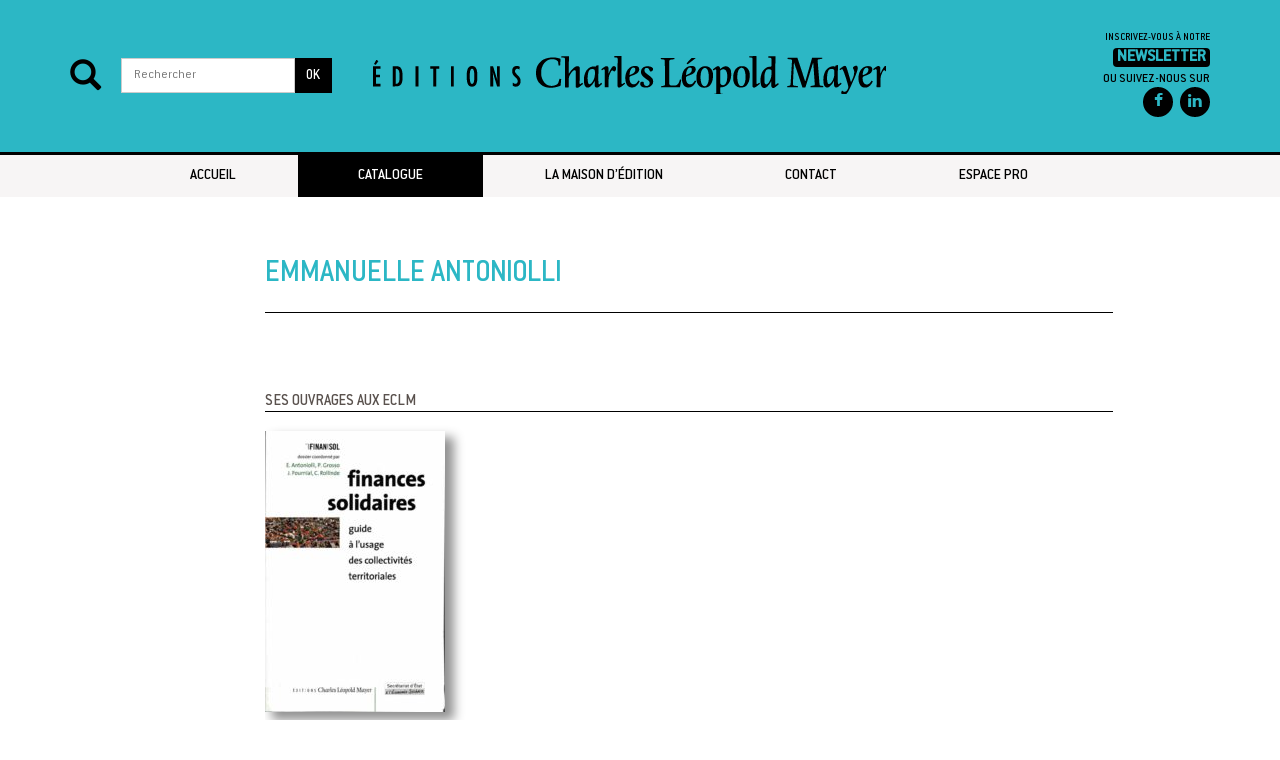

--- FILE ---
content_type: text/html; charset=UTF-8
request_url: https://www.eclm.fr/auteurs/emmanuelle-antoniolli/
body_size: 6430
content:
<!DOCTYPE html>
<html lang="fr-FR">
<head>
  <meta charset="UTF-8">
  <meta name="viewport" content="initial-scale = 1.0,maximum-scale = 1.0" />
  <title>Emmanuelle Antoniolli | Auteurs | ECLM</title>
  <link rel="profile" href="http://gmpg.org/xfn/11">
  <link rel="pingback" href="https://www.eclm.fr/xmlrpc.php">

  <!--[if lt IE 9]>
  <script
    src="https://www.eclm.fr/wp-content/themes/edipress_s/js/ie8-responsive-file-warning.js"></script>
  <![endif]-->
  <!-- HTML5 shim and Respond.js IE8 support of HTML5 elements and media queries -->

  <!--[if lt IE 9]>
  <script
    src="https://oss.maxcdn.com/html5shiv/3.7.2/html5shiv.min.js"></script>
  <script src="https://oss.maxcdn.com/respond/1.4.2/respond.min.js"></script>
  <![endif]-->

  <meta name='robots' content='max-image-preview:large' />
<link rel='dns-prefetch' href='//fonts.googleapis.com' />
<link rel='dns-prefetch' href='//s.w.org' />
<link rel='preconnect' href='https://fonts.gstatic.com' crossorigin />
<link rel="alternate" type="application/rss+xml" title="ECLM &raquo; Flux" href="https://www.eclm.fr/feed/" />
<link rel="alternate" type="application/rss+xml" title="ECLM &raquo; Flux des commentaires" href="https://www.eclm.fr/comments/feed/" />
<link rel="alternate" type="application/rss+xml" title="Flux pour ECLM &raquo; Emmanuelle Antoniolli Auteur" href="https://www.eclm.fr/auteurs/emmanuelle-antoniolli/feed/" />
		<script type="text/javascript">
			window._wpemojiSettings = {"baseUrl":"https:\/\/s.w.org\/images\/core\/emoji\/13.0.1\/72x72\/","ext":".png","svgUrl":"https:\/\/s.w.org\/images\/core\/emoji\/13.0.1\/svg\/","svgExt":".svg","source":{"concatemoji":"https:\/\/www.eclm.fr\/wp-includes\/js\/wp-emoji-release.min.js?ver=5.7.14"}};
			!function(e,a,t){var n,r,o,i=a.createElement("canvas"),p=i.getContext&&i.getContext("2d");function s(e,t){var a=String.fromCharCode;p.clearRect(0,0,i.width,i.height),p.fillText(a.apply(this,e),0,0);e=i.toDataURL();return p.clearRect(0,0,i.width,i.height),p.fillText(a.apply(this,t),0,0),e===i.toDataURL()}function c(e){var t=a.createElement("script");t.src=e,t.defer=t.type="text/javascript",a.getElementsByTagName("head")[0].appendChild(t)}for(o=Array("flag","emoji"),t.supports={everything:!0,everythingExceptFlag:!0},r=0;r<o.length;r++)t.supports[o[r]]=function(e){if(!p||!p.fillText)return!1;switch(p.textBaseline="top",p.font="600 32px Arial",e){case"flag":return s([127987,65039,8205,9895,65039],[127987,65039,8203,9895,65039])?!1:!s([55356,56826,55356,56819],[55356,56826,8203,55356,56819])&&!s([55356,57332,56128,56423,56128,56418,56128,56421,56128,56430,56128,56423,56128,56447],[55356,57332,8203,56128,56423,8203,56128,56418,8203,56128,56421,8203,56128,56430,8203,56128,56423,8203,56128,56447]);case"emoji":return!s([55357,56424,8205,55356,57212],[55357,56424,8203,55356,57212])}return!1}(o[r]),t.supports.everything=t.supports.everything&&t.supports[o[r]],"flag"!==o[r]&&(t.supports.everythingExceptFlag=t.supports.everythingExceptFlag&&t.supports[o[r]]);t.supports.everythingExceptFlag=t.supports.everythingExceptFlag&&!t.supports.flag,t.DOMReady=!1,t.readyCallback=function(){t.DOMReady=!0},t.supports.everything||(n=function(){t.readyCallback()},a.addEventListener?(a.addEventListener("DOMContentLoaded",n,!1),e.addEventListener("load",n,!1)):(e.attachEvent("onload",n),a.attachEvent("onreadystatechange",function(){"complete"===a.readyState&&t.readyCallback()})),(n=t.source||{}).concatemoji?c(n.concatemoji):n.wpemoji&&n.twemoji&&(c(n.twemoji),c(n.wpemoji)))}(window,document,window._wpemojiSettings);
		</script>
		<style type="text/css">
img.wp-smiley,
img.emoji {
	display: inline !important;
	border: none !important;
	box-shadow: none !important;
	height: 1em !important;
	width: 1em !important;
	margin: 0 .07em !important;
	vertical-align: -0.1em !important;
	background: none !important;
	padding: 0 !important;
}
</style>
	<link rel='stylesheet' id='validate-engine-css-css'  href='https://www.eclm.fr/wp-content/plugins/wysija-newsletters/css/validationEngine.jquery.css?ver=2.13' type='text/css' media='all' />
<link rel='stylesheet' id='wp-block-library-css'  href='https://www.eclm.fr/wp-includes/css/dist/block-library/style.min.css?ver=5.7.14' type='text/css' media='all' />
<link rel='stylesheet' id='contact-form-7-css'  href='https://www.eclm.fr/wp-content/plugins/contact-form-7/includes/css/styles.css?ver=5.1.6' type='text/css' media='all' />
<link rel='stylesheet' id='edipress_s-owl-theme-css'  href='https://www.eclm.fr/wp-content/themes/edipress_s/css/owl.theme.css?ver=5.7.14' type='text/css' media='all' />
<link rel='stylesheet' id='edipress_s-bootstrap-css'  href='https://www.eclm.fr/wp-content/themes/edipress_s/css/bootstrap.min.css?ver=5.7.14' type='text/css' media='all' />
<link rel='stylesheet' id='edipress_s-font-awesome-css'  href='https://www.eclm.fr/wp-content/themes/edipress_s/css/font-awesome.min.css?ver=5.7.14' type='text/css' media='all' />
<link rel='stylesheet' id='edipress_s-owl-carousel-css'  href='https://www.eclm.fr/wp-content/themes/edipress_s/css/owl.carousel.css?ver=5.7.14' type='text/css' media='all' />
<link rel='stylesheet' id='edipress_s-smallipop-css'  href='https://www.eclm.fr/wp-content/themes/edipress_s/css/jquery.smallipop.min.css?ver=5.7.14' type='text/css' media='all' />
<link rel='stylesheet' id='edipress_s-responsive-nav-css'  href='https://www.eclm.fr/wp-content/themes/edipress_s/css/responsive-nav.css?ver=5.7.14' type='text/css' media='all' />
<link rel='stylesheet' id='edipress_s-theme-css'  href='https://www.eclm.fr/wp-content/themes/edipress_s/css/theme.css?ver=5.7.14' type='text/css' media='all' />
<link rel='stylesheet' id='edipress_s-responsive-css'  href='https://www.eclm.fr/wp-content/themes/edipress_s/css/responsive_base.css?ver=5.7.14' type='text/css' media='all' />
<link rel='stylesheet' id='custom-style-css'  href='https://www.eclm.fr/wp-content/themes/edipress_s/css/custom.css?ver=5.7.14' type='text/css' media='all' />
<style id='custom-style-inline-css' type='text/css'>

    /* Button and menu */
                .btn-primary,
                .widget_wysija_cont input[type='submit'],
                #main_nav ul .current-menu-item > a,
                #main_nav ul .current_page_item > a,
                #sidebar .current-cat > a,
                .comment-respond input[type='submit']
                {
                    background-color: #008c9d;
                    background-color: #008c9d;
                    background-image: -moz-linear-gradient(90deg, #008c9d 0%, #1eaabb 100%);
                    background-image: -webkit-linear-gradient(90deg, #008c9d 0%, #1eaabb 100%);
                    background-image: -ms-linear-gradient(90deg, #008c9d 0%, #1eaabb 100%);
                    border-color:#008c9d;
                }
                .btn-primary:hover,
                .widget_wysija_cont input[type='submit']:hover,
                #main_nav ul li a:hover:hover,
                .comment-respond input[type='submit']:hover
                {
                    background-color: #007889;
                    background-image: -moz-linear-gradient(90deg, #007889  0%, #006e7f  100%);
                    background-image: -webkit-linear-gradient(90deg, #007889  0%, #006e7f  100%);
                    background-image: -ms-linear-gradient(90deg, #007889  0%, #006e7f  100%);
                    border-color: #008293;
                }
                #main_nav ul li a{
                    border-bottom: 0;
                }
    /* Search box */
                .search-block{
                    background-color:#008c9d;
                    background-image: -moz-linear-gradient( 90deg, #008c9d  0%, #1eaabb 100%);
                    background-image: -webkit-linear-gradient( 90deg, #008c9d 0%, #1eaabb 100%);
                    background-image: -ms-linear-gradient( 90deg, #008c9d  0%, #1eaabb 100%);
                }
    /* Social button */
                a .fa{
                    background-color:#008c9d;
                    background-image: -moz-linear-gradient( 90deg, #008c9d  0%, #32becf 100%);
                    background-image: -webkit-linear-gradient( 90deg, #008c9d 0%, #32becf 100%);
                    background-image: -ms-linear-gradient( 90deg, #008c9d  0%, #32becf 100%);
                }
                a .fa:hover{
                    background-color:#007889;
                    background-image: -moz-linear-gradient( 90deg, #007889  0%, #006e7f 100%);
                    background-image: -webkit-linear-gradient( 90deg, #007889 0%, #006e7f 100%);
                    background-image: -ms-linear-gradient( 90deg, #007889  0%, #006e7f 100%);
                }
    /* Slider */
                #slider{
                    background-color: #008c9d;
                    background-image: -moz-linear-gradient(90deg, #007889  0%, #006e7f 100%);
                    background-image: -webkit-linear-gradient(90deg, #007889  0%, #006e7f 100%);
                    background-image: -ms-linear-gradient(90deg, #0d9858 0%, #11c773 100%);
                }
    /* Book caroussel */
                .carousel .carousel_nav a:hover
                {
                    border-bottom-color: #008c9d;
                }
    /* Tool tip */
                .smallipop-theme-default{
                    box-shadow: 0px 0px 10px #008c9d;
                }
                .smallipop-bottom:before {
                  border-color: transparent transparent #008c9d transparent;
                }

                .smallipop-theme-default:before {
                  border-color: #008c9d transparent transparent transparent;
                }

                .smallipop-theme-default:after {
                  border-color: #008c9d transparent transparent transparent;
                }

                .smallipop-theme-default.smallipop-bottom:before {
                  border-color: transparent transparent #008c9d transparent;
                }
                .smallipop-theme-default.smallipop-bottom:after {
                  border-color: transparent transparent #008c9d transparent;
                }
    /* Tooltip color */
                #footer .footer_block .tooltip-arrow {
                    border-bottom-color: #008c9d;
                }
    /* Common primary color */
                a,
                #slider .control .glyphicon,
                #sidebar li a:hover,
                #sidebar .cat-item a:hover,
                .carousel .carousel_nav a,
                .pagination_container .pagination .active a,
                .pagination_container .pagination li a:hover,
                .glossary li a:hover,
                #contact-info ul li i,
                .smallipop-theme-default .smallipop-content header h3 a,
                .smallipop-theme-default .smallipop-content header h4 a
                {
                    color:#008c9d;
                }
                a:hover{
                    color: #14a0b1;
                }
    /* White color */
                h4.modal-title,
                #slider .item .carousel-caption h2,
                #slider .item .carousel-caption h2 a,
                #slider .item .carousel-caption p a,
                #coming_soon h2,
                #coming_soon h3,
                #main_nav ul .current_page_item > a{
                    color:white !important;
                }
    /* Common border color */
                #sidebar li a:hover,
                #sidebar .cat-item a:hover,
                .main-content h2,
                .main-content h3,
                .main-content h4,
                .main-content h5,
                .main-content h6,
                .padding-all header
                {
                    border-bottom-color: #008c9d;
                }
                .post-item .entry-header,
                .letter-cell
                {
                    border-bottom: solid 1px #008c9d;
                }
                .pagination_container .pagination .active a,
                .pagination_container .pagination li a:hover,
                .glossary li a:hover
                {
                    border-bottom: solid 2px #008c9d;
                }
    /* Common plain background */
                .carousel .carousel_nav a:hover,
                #footer .footer_block .tooltip-inner,
                .modal-header
                {
                    background-color: #008c9d;
                }
    /* CSS Hack */
                .main-content h2,
                .main-content h3,
                .main-content h4,
                .main-content h5,
                .main-content h6
                {
                    display:block;
                }
                .single-book .book-meta .col-md-8{
                    overflow: visible;
                }
                .main-content h2,
                .main-content h3,
                .main-content h4,
                .main-content h5,
                .main-content h6{
                    overflow: visible;
                }
                .book-item > h3{
                    overflow: hidden;
                    font-size: 16px !important;
                }
                .modal-header .close
                {
                    padding: 2px 8px;
                    font-size: 23px;
                }
                .modal-title
                {
                    display: inline !important;
                }
                .screen-reader-text {
                    position: absolute !important;
                    clip: rect(1px 1px 1px 1px);
                    clip: rect(1px, 1px, 1px, 1px);
                    overflow: hidden;
                    height: 1px;
                }
                #main_nav .closed {
                  width: 100%;
                }
                .alignleft {
                  display: inline;
                  float: left;
                  margin-right: 1.5em;
                }

                .alignright {
                  display: inline;
                  float: right;
                  margin-left: 1.5em;
                }

                .aligncenter {
                  clear: both;
                  display: block;
                  margin-left: auto;
                  margin-right: auto;
                }
                .alignnone{
                  margin: 1.5em;
                }
                .post img {
                  margin: 0;
                }
                .search-item {
                  margin-bottom: 20px;
                }
                /*
                #header figure.logo img {
                  max-width: 240px;
                }*/
                /*@import 'http://cdnjs.cloudflare.com/ajax/libs/bootstrap-rtl/3.2.0-rc2/css/bootstrap-rtl.min.css';*/
                
</style>
<link rel="preload" as="style" href="https://fonts.googleapis.com/css?family=Lato:400,700%7Copen_sanslight,%20Verdana,%20Geneva,%20sans-serif:700%7Copen_sansregular,%20Verdana,%20Geneva,%20sans-serif:400%7Copen_sansregular:400&#038;subset=latin&#038;display=swap&#038;ver=1739274800" /><link rel="stylesheet" href="https://fonts.googleapis.com/css?family=Lato:400,700%7Copen_sanslight,%20Verdana,%20Geneva,%20sans-serif:700%7Copen_sansregular,%20Verdana,%20Geneva,%20sans-serif:400%7Copen_sansregular:400&#038;subset=latin&#038;display=swap&#038;ver=1739274800" media="print" onload="this.media='all'"><noscript><link rel="stylesheet" href="https://fonts.googleapis.com/css?family=Lato:400,700%7Copen_sanslight,%20Verdana,%20Geneva,%20sans-serif:700%7Copen_sansregular,%20Verdana,%20Geneva,%20sans-serif:400%7Copen_sansregular:400&#038;subset=latin&#038;display=swap&#038;ver=1739274800" /></noscript><script type='text/javascript' src='https://www.eclm.fr/wp-includes/js/jquery/jquery.min.js?ver=3.5.1' id='jquery-core-js'></script>
<script type='text/javascript' src='https://www.eclm.fr/wp-includes/js/jquery/jquery-migrate.min.js?ver=3.3.2' id='jquery-migrate-js'></script>
<script type='text/javascript' src='https://www.eclm.fr/wp-content/themes/edipress_s/js/ie10-viewport-bug-workaround.js?ver=20140803' id='edipress_s-ie-10-viewport-hack-js'></script>
<link rel="https://api.w.org/" href="https://www.eclm.fr/wp-json/" /><link rel="EditURI" type="application/rsd+xml" title="RSD" href="https://www.eclm.fr/xmlrpc.php?rsd" />
<link rel="wlwmanifest" type="application/wlwmanifest+xml" href="https://www.eclm.fr/wp-includes/wlwmanifest.xml" /> 
<meta name="generator" content="WordPress 5.7.14" />
<meta name="generator" content="Redux 4.5.7" /><script type="text/javascript">
	window._se_plugin_version = '8.1.9';
</script>
  
<link href="/wp-content/themes/edipress_s/images/icon16.png" type="image/png" rel="icon"/>

  <!-- Matomo -->
<script type="text/javascript">
  var _paq = window._paq || [];
  /* tracker methods like "setCustomDimension" should be called before "trackPageView" */
  _paq.push(["setCookieDomain", "*.eclm.fr"]);
  _paq.push(['trackPageView']);
  _paq.push(['enableLinkTracking']);
  (function() {
    var u="//stats.coredem.info/piwik/";
    _paq.push(['setTrackerUrl', u+'matomo.php']);
    _paq.push(['setSiteId', '5']);
    var d=document, g=d.createElement('script'), s=d.getElementsByTagName('script')[0];
    g.type='text/javascript'; g.async=true; g.defer=true; g.src=u+'matomo.js'; s.parentNode.insertBefore(g,s);
  })();
</script>
<!-- End Matomo Code -->
</head>

<body class="archive tax-auteur term-emmanuelle-antoniolli term-287 elementor-default elementor-kit-" >

  <section id="header" class="main_header">
    <div class="container">
      <div class="row">
        <div class="col-md-3 col-sm-3 col-xs-12">
          <div class="search-block">
              <div class="icon_search"><span class="glyphicon glyphicon-search"></span></div>
                        <form role="search" method="get" id="searchform" class="form-search"
      action="https://www.eclm.fr/">
  <label class="hide" for="s">Rechercher:</label>

  <div class="input-group">
    <input type="text" value="" name="s" id="s" class="form-control"
           placeholder="Rechercher">
    <span class="input-group-btn">
        <button id="searchsubmit" class="btn btn-primary" type="submit">
          <span>OK</span>
        </button>
    </span>
  </div>
</form>          </div>
        </div>

        <div class="col-md-6 col-sm-6 col-xs-12">
          <figure class="logo">
            <a href="https://www.eclm.fr/" rel="home">
                                <img src="https://www.eclm.fr/wp-content/themes/edipress_s/images/logo_text.png"
                          alt="Edipress">
                          </a>
          </figure>
        </div>
        <div class="col-md-3 col-sm-3 col-xs-12">
                      <div class="newsletter-cta">
    <div class="cta-text">
      Inscrivez-vous &agrave; notre <br/> <a href="https://www.forums.eclm.fr/sympa/subscribe/infolettre" target="_blank"> <span class="cta-black">Newsletter</span></a><br/>
      <span class="follow">Ou suivez-nous sur</span>
    </div>
  </div>
  <div class="social_links">
    <ul class="text-right list-inline">
              <li><a target="_blank" href="https://www.facebook.com/ECLMayer"
               class="social facebook"
               data-toggle="tooltip"
               data-placement="bottom" title="Facebook">
            <i class="fa fa-facebook"></i>
          </a></li>
                  <!--      --><!--        <li><a target="_blank" href="--><!--"-->
<!--               class="social instagram"-->
<!--               data-toggle="tooltip"-->
<!--               data-placement="bottom" title="Instagram">-->
<!--            <i class="fa fa-instagram"></i>-->
<!--          </a></li>-->
<!--      -->                                            <li><a target="_blank" href="https://www.linkedin.com/in/editions-charles-l%C3%A9opold-mayer-88855b294/"
               class="social linkedin"
               data-toggle="tooltip"
               data-placement="bottom" title="LinkedIn">
            <i class="fa fa-linkedin"></i>
          </a></li>
                      </ul>
  </div>
        </div>
      </div>
    </div>
  </section>
  <!--======================= end of head bloc ===============================-->
</header>
<!--======       End of header       =======-->

<!--====        Starting main menu     =====-->
<a class="skip-link screen-reader-text"
   href="#content">Passer au contenu</a>
<nav id="main_nav">
  <div class="container">
    <div class="row">
      <div role="navigation" class="col-md-12 col-sm-12 col-xs-12 main_nav nav-collapse">
                <div class="">
          <div class="menu-primary-menu-container"><ul id="menu-primary-menu" class="menu"><li id="menu-item-1711" class="menu-item menu-item-type-custom menu-item-object-custom menu-item-home menu-item-1711"><a href="https://www.eclm.fr/">Accueil</a></li>
<li id="menu-item-4021" class="menu-item menu-item-type-post_type menu-item-object-page menu-item-4021 current_page_item"><a href="https://www.eclm.fr/nouveautes/">Catalogue</a></li>
<li id="menu-item-1777" class="menu-item menu-item-type-post_type menu-item-object-page menu-item-1777"><a href="https://www.eclm.fr/la-maison-d-edition/">La maison d&rsquo;édition</a></li>
<li id="menu-item-3945" class="menu-item menu-item-type-post_type menu-item-object-page menu-item-3945"><a href="https://www.eclm.fr/contact/">Contact</a></li>
<li id="menu-item-1911" class="menu-item menu-item-type-post_type menu-item-object-page menu-item-1911"><a href="https://www.eclm.fr/espace-pro/">Espace pro</a></li>
</ul></div>        </div>
      </div>
    </div>
  </div>
</nav>
<!--===  End of main menu  ====-->

<!--========================================================================================
    Start of body
    =========================================================================================-->
<section id="wrapper">
  <div class="container">
    <div class="row">
      <!--===========================================================================
      Starting breadcrumb
      ============================================================================-->
      <div class="col-md-12 col-sm-12 col-xs-12">
              </div>
      <!--============================================================================
      End of breadcrumb
      =============================================================================-->
    </div>
    <div class="row">
      <!--=================================================================================
                              Starting of main content
      ==================================================================================-->
        <div class="col-md-2 col-sm-2 col-xs-2"></div>
        <div class="col-md-9 col-sm-9 col-xs-9">
        <section id="content" class="main-content author-title">
                    <header>
            <h1>Emmanuelle Antoniolli</h1>
          </header>

          <div class="col-md-12">
            <article>
                          </article>
          </div>
        </section>


          <section class="authors-books-wrapper">
            <div id="authors-books">
              <h2>Ses ouvrages aux ECLM</h2>
                                                <article class="item book-item lite-display">

    <div class="book-inner">
      <a href="https://www.eclm.fr/livre/finances-solidaires/" >
        <img width="180" height="281" src="https://www.eclm.fr/wp-content/uploads/2025/02/couverture-149-1-180x281.jpg" class="attachment-book-medium size-book-medium" alt="" loading="lazy" srcset="https://www.eclm.fr/wp-content/uploads/2025/02/couverture-149-1-180x281.jpg 180w, https://www.eclm.fr/wp-content/uploads/2025/02/couverture-149-1-192x300.jpg 192w, https://www.eclm.fr/wp-content/uploads/2025/02/couverture-149-1-656x1024.jpg 656w, https://www.eclm.fr/wp-content/uploads/2025/02/couverture-149-1-768x1199.jpg 768w, https://www.eclm.fr/wp-content/uploads/2025/02/couverture-149-1-600x937.jpg 600w, https://www.eclm.fr/wp-content/uploads/2025/02/couverture-149-1-115x180.jpg 115w, https://www.eclm.fr/wp-content/uploads/2025/02/couverture-149-1-177x276.jpg 177w, https://www.eclm.fr/wp-content/uploads/2025/02/couverture-149-1-71x111.jpg 71w, https://www.eclm.fr/wp-content/uploads/2025/02/couverture-149-1-221x345.jpg 221w, https://www.eclm.fr/wp-content/uploads/2025/02/couverture-149-1-260x406.jpg 260w, https://www.eclm.fr/wp-content/uploads/2025/02/couverture-149-1-96x150.jpg 96w, https://www.eclm.fr/wp-content/uploads/2025/02/couverture-149-1-243x380.jpg 243w, https://www.eclm.fr/wp-content/uploads/2025/02/couverture-149-1-83x130.jpg 83w, https://www.eclm.fr/wp-content/uploads/2025/02/couverture-149-1.jpg 920w" sizes="(max-width: 180px) 100vw, 180px" />      </a>
      <h3 class="book-title">
        <a href="#" class="show-excerpt" data-excerpt-id="body-3302">
          Finances solidaires        </a>
      </h3>
      <h4 class="author"><a href="https://www.eclm.fr/auteurs/emmanuelle-antoniolli/" rel="author">Emmanuelle Antoniolli</a>, <a href="https://www.eclm.fr/auteurs/pauline-grosso/" rel="author">Pauline Grosso</a>, <a href="https://www.eclm.fr/auteurs/juliette-fournial/" rel="author">Juliette Fournial</a>, <a href="https://www.eclm.fr/auteurs/cyril-rollinde/" rel="author">Cyril Rollinde</a></h4>
                    <span class="price">
          2002 <span class="sep-vert">&#124;</span>10 €        </span>
          </div>
    <div id="body-3302" class="book-excerpt">
        <div class="close_book"></div>
        <p>Un guide pour concevoir autrement les politiques de développement local.</p>
        <a href="https://www.eclm.fr/livre/finances-solidaires/" class="read-more-cross">Lire la suite</a>
    </div>

  </article>
                          </div>
          </section>

              </div>
        <div class="col-md-1 col-sm-1 col-xs-1"></div>
    </div>
</section>

<footer id="footer" class="footer-menu">
  <section id="footer-menu">
    <div class="container">
      <div class="row">
        <div class="col-md-12 col-sm-12 col-xs-12">
          <div class="menu-top-menu-container"><ul id="menu-top-menu" class="menu"><li id="menu-item-3918" class="menu-item menu-item-type-post_type menu-item-object-page menu-item-3918"><a href="https://www.eclm.fr/nos-partenaires/">Nos partenaires</a></li>
<li id="menu-item-3894" class="menu-item menu-item-type-post_type menu-item-object-page menu-item-3894"><a href="https://www.eclm.fr/achetez-nos-livres/">Achetez nos livres</a></li>
<li id="menu-item-3895" class="menu-item menu-item-type-post_type menu-item-object-page menu-item-3895"><a href="https://www.eclm.fr/plan-du-site/">Plan du site</a></li>
<li id="menu-item-1774" class="menu-item menu-item-type-post_type menu-item-object-page menu-item-1774"><a href="https://www.eclm.fr/mentions-legales/">Mentions légales</a></li>
</ul></div>        </div>
      </div>
    </div>
  </section>
</footer>
<!--============================================================================================
                                    Fin du footer
=============================================================================================-->

<script type='text/javascript' id='contact-form-7-js-extra'>
/* <![CDATA[ */
var wpcf7 = {"apiSettings":{"root":"https:\/\/www.eclm.fr\/wp-json\/contact-form-7\/v1","namespace":"contact-form-7\/v1"}};
/* ]]> */
</script>
<script type='text/javascript' src='https://www.eclm.fr/wp-content/plugins/contact-form-7/includes/js/scripts.js?ver=5.1.6' id='contact-form-7-js'></script>
<script type='text/javascript' src='https://www.eclm.fr/wp-content/themes/edipress_s/js/navigation.js?ver=20120206' id='edipress_s-navigation-js'></script>
<script type='text/javascript' src='https://www.eclm.fr/wp-content/themes/edipress_s/js/skip-link-focus-fix.js?ver=20130115' id='edipress_s-skip-link-focus-fix-js'></script>
<script type='text/javascript' src='https://www.eclm.fr/wp-content/themes/edipress_s/js/bootstrap.min.js?ver=20140803' id='edipress_s-bootstrap-js'></script>
<script type='text/javascript' src='https://www.eclm.fr/wp-content/themes/edipress_s/js/owl.carousel.min.js?ver=20140803' id='edipress_s-owl-carousel-js-js'></script>
<script type='text/javascript' src='https://www.eclm.fr/wp-content/themes/edipress_s/js/responsive-nav.min.js?ver=20140803' id='edipress_s-responsive-nav-js-js'></script>
<script type='text/javascript' src='https://www.eclm.fr/wp-content/themes/edipress_s/js/jquery.smallipop.min.js?ver=20140803' id='edipress_s-smallipop-js-js'></script>
<script type='text/javascript' src='https://www.eclm.fr/wp-content/themes/edipress_s/js/scripts.js?ver=20140803' id='edipress_s-scripts-js'></script>
<script type='text/javascript' src='https://www.eclm.fr/wp-includes/js/wp-embed.min.js?ver=5.7.14' id='wp-embed-js'></script>
</body>
</html>


--- FILE ---
content_type: text/css
request_url: https://www.eclm.fr/wp-content/themes/edipress_s/css/theme.css?ver=5.7.14
body_size: 5143
content:
/*******************************
 * La couleur des liens est définie dans l'interface de Wordpress dans AlliancePress Options - Couleur primaire
 * La valeur est #008c9d et la couleur au survol est déduite automatiquement
 *******************************/


/* ----------------------------- */
/* = SOFT RESET                  */
/* ----------------------------- */
html,
body,
form,
fieldset,
legend,
ul,
ol,
dl,
blockquote,
pre,
h1,
h2,
h3,
h4,
h5,
h6,
code,
kbd,
q
{
  margin: 0;
  padding: 0;
}

/*ul,
li
{
  list-style: none !important;
}*/

code,
pre,
samp,
textarea,
table,
td
{
  word-wrap: break-word;
}

a
{
  vertical-align: baseline;
  text-decoration: none;
  outline: none;
}

a:hover,
a:focus,
a:active
{
  text-decoration: none !important;
  outline: none !important;
}

a:focus,
a:hover
{
  text-decoration: underline !important;
}

a img,
img
{
  border: 0;
}

input,
select
{
  vertical-align: middle;
  outline: none !important;
}

strong
{
  font-weight: bold;
  text-align: left;
}

.clear
{
  clear: both;
}

.img-responsive
{
  display: inline-block;
  max-width: 100%;
  height: auto;
}

.box
{
  float: left;
  width: 100%;
}

.no-margin,
.no-padding
{
  margin: 0 !important;
  padding: 0 !important;
}

/* ================= FONTS ============================= */
@font-face
{
  font-family: 'conduit_itcregular';
    font-weight: normal;
    font-style: normal; 

    src: url('../fonts/conduit-itc/conduit_itc-webfont.woff2') format('woff2'), url('../fonts/conduit-itc/conduit_itc-webfont.woff') format('woff');
}

@font-face
{
  font-family: 'conduit_itcbold';
    font-weight: normal;
    font-style: normal; 

    src: url('../fonts/conduit-itc/conduit_itc_bold1-webfont.woff2') format('woff2'), url('../fonts/conduit-itc/conduit_itc_bold1-webfont.woff') format('woff');
}

@font-face
{
  font-family: 'Conduit ITC Medium Italic';
    font-weight: normal;
    font-style: normal;

    src: local('Conduit ITC Medium Italic'), url('../fonts/conduit-itc/ConduitITC-MedItal.woff') format('woff');
}

@font-face
{
  font-family: 'conduit_itcmedium';
    font-weight: normal;
    font-style: normal; 

    src: url('../fonts/conduit-itc/conduit_itc_medium1-webfont.woff2') format('woff2'), url('../fonts/conduit-itc/conduit_itc_medium1-webfont.woff') format('woff');
}

@font-face
{
  font-family: 'conduit_itclight';
    font-weight: normal;
    font-style: normal; 

    src: url('../fonts/conduit_itc_light1-webfont.woff2') format('woff2'), url('../fonts/conduit_itc_light1-webfont.woff') format('woff');
}

/* ================= VARIABLES ============================= */
body
{
  font-family: 'conduit_itclight' !important;
  font-size: 100%;
  color: #000;
}

.book-item h4.author
{
  width: 184px;
}

h1,
h2,
h3,
button
{
  font-family: 'conduit_itcmedium' !important;
}

.taxonomy-description,
p,
.entry-content li
{
  font-family: 'conduit_itclight' !important;
  font-size: 1.875rem !important;
  line-height: 2.375rem !important;
  text-align: justify;
  color: #635d5a;
}

.entry-content ol {
  padding-left: 30px;
  margin-bottom: 20px;
  margin-top: 20px;
}

.taxonomy-description
{
  text-align: justify;
}

.author-title h1
{
  padding-bottom: 20px;
  border-bottom: 1px solid #000;
}

.author-title .col-md-4
{
  padding-left: 0;
}

.book-excerpt p
{
  font-family: 'conduit_itcregular' !important;
  display: inline;
}

.sep-vert
{
  font-size: 0;
  display: inline-block;
  width: 2px;
  height: 8px;
  margin: 0 4px 0 2px;
  vertical-align: middle;
  background: #5c524f;
}

/* ================= HEADER ============================= */
.main_header
{
  height: 155px;
  padding-top: 30px;
  border-bottom: 3px solid #000;
  background: #2cb7c5;
}

.main_header .search-block,
.main_header .logo
{
  margin-top: 15px;
}

.main_header .search-block
{
  margin-top: 28px;
  background: none !important;
}

.main_header .search-block .form-search
{
  /*display: none;
  transition: .3s all ease-in-out;*/
}

.main_header .search-block button
{
  height: 35px;
  border: 0 !important;
  border: 0;
  background: #000 !important;
}

.main_header .search-block button:hover
{
  border: 0;
}

.main_header .search-block .glyphicon-search
{
  font-size: 3.125rem;
  color: #000;
}

.main_header .search-block input[type='text']
{
  height: 35px;
  border: 0;
  border-radius: 0;
}

.main_header .search-block .icon_search
{
  display: inline-block;
  float: left;
  height: 40px;
  margin-right: 20px;
  /*cursor: pointer;*/
}

.main_header h1
{
  font-size: 3.5rem;
  text-align: center;
  color: #000;
}

.main_header h1 span
{
  font-size: 4.6875rem;
}

.main_header .social_links
{
  position: relative;
  top: -2px;
}

.main_header .newsletter-cta
{
  font-family: 'conduit_itcmedium' !important;
  font-size: 1.09375rem;
  text-align: right;
  text-transform: uppercase;
}

.main_header .newsletter-cta .cta-black
{
  font-size: 1.8125rem;
  font-weight: 600;
  padding: 2px 4px;
  color: #2cb7c5;
  border-radius: 4px;
  background: #000;
}

.main_header .newsletter-cta .follow
{
  font-size: 1.34375rem;
}

.main_header .social_links ul li
{
  padding-right: 0;
}

.main_header .social_links ul li a
{
  line-height: 3.5rem;
  display: inline-block;
  width: 30px;
  height: 30px;
  text-align: center;
  border-radius: 50%;
  background: #000;
}

.main_header .social_links ul li a i
{
  font-size: 1.625rem;
  color: #2cb7c5;
  background: none !important;
}

.menu-primary-menu-container
{
  padding: 0 60px;
  background: #f7f5f5;
}

.menu-primary-menu-container ul.menu li
{
  display: inline-block;
}

.menu-primary-menu-container ul.menu li a
{
  font-family: 'conduit_itcmedium' !important;
  font-size: 1.5625rem !important;
  display: inline-block;
  padding: 10px 60px;
  transition: .3s all ease-in-out;
  text-transform: uppercase;
  color: #000 !important;
}

.menu-primary-menu-container ul.menu li a:hover
{
  color: #fff !important;
  background: #000 !important;
}

.menu-primary-menu-container ul.menu li.current_page_item a
{
  color: #fff !important;
  background: #000 !important;
}

.slider-container .owl-wrapper-outer
{
  position: relative;
  overflow: hidden;
  padding-top: 50px;
  padding-bottom: 50px;
  background: #e9e7e7;
}

.slider-container .owl-wrapper-outer .book-cover
{
  padding-left: 50px;
}

.slider-container .owl-wrapper-outer .book-cover img
{
  box-shadow: rgba(0, 0, 0, .43) 8px 7px 10px 1px;
}

.slider-container .owl-wrapper-outer .book-details
{
  width: 68.5%;
  height: 344px;
  margin-left: 20px;
  padding: 30px 50px;
  background: #f7f5f5;
}

.slider-container .owl-wrapper-outer .book-details .book-author a
{
  font-family: 'conduit_itcmedium' !important;
  font-size: 1.5625rem;
  text-transform: uppercase;
  color: #5a524e;
}

.slider-container .owl-wrapper-outer .book-details .book-title
{
  margin-top: 10px;
}

.slider-container .owl-wrapper-outer .book-details .book-title a
{
  text-transform: uppercase;
}

.slider-container .owl-wrapper-outer .book-details .book-subtitle
{
  font-family: 'Conduit ITC Medium Italic' !important;
  font-size: 1.875rem;
  line-height: 1.5625rem;
  position: relative;
  margin-bottom: 12px;
  padding: 0 0 15px 0;
  color: #5a524e;
  border-bottom: 1px solid #000;
}

.slider-container .owl-wrapper-outer .book-details .book-excerpt p
{
  font-size: 1.875rem;
  line-height: 2.5rem;
  color: #5a524e;
}

.read-more-cross
{
  font-size: 0;
  display: inline-block;
}

.read-more-cross:after
{
  font-size: 1.2rem !important;
  display: inline-block;
  width: 20px;
  height: 20px;
  content: '+';
  text-align: center;
  color: #fff;
  background: #5a524e;
}

.slider-container .owl-controls
{
  position: absolute;
  right: 104px;
  bottom: 51px;
}

.slider-container .owl-controls .owl-buttons,
#wpaft-logo-slider-default .owl-controls .owl-buttons
{
  display: none;
}

.slider-container .owl-controls .owl-page span,
#wpaft-logo-slider-default .owl-controls .owl-page span
{
  margin: 5px 3px;
  transition: .3s all ease-in-out;
  opacity: 1;
  background: #008c9d;
}

.slider-container .owl-controls .owl-page span:hover,
#wpaft-logo-slider-default .owl-controls .owl-page span:hover
{
  background: #000;
}

.slider-container .owl-controls .active span,
#wpaft-logo-slider-default .owl-controls .active span
{
  background: #000;
}

.widget_page .col-md-4
{
  padding-left: 0;
}

.widget_page .col-md-8
{
  padding-right: 0;
}

.post-box-title,
.timeline-InformationCircle-widgetParent
{
  font-size: 1.625rem;
  line-height: 4.875rem;
  position: relative;
  height: 48px;
  margin-top: 40px;
  padding-left: 70px;
  text-transform: uppercase;
  background: #f0e9e3 !important;
}

.post-box-title:before,
.timeline-InformationCircle-widgetParent:before
{
  position: absolute;
  left: 0;
  display: inline-block;
  width: 48px;
  height: 48px;
  content: '';
}

.twitter-title:before
{
  background: #2cb7c5 url('../images/i_twitter.png') center no-repeat;
}

.video-news
{
  position: relative;
}

.video-news img
{
  position: absolute;
  width: 100%;
}

.video-news iframe, .video-news video
{
  width: 100%;
  height: 418px;
  background-color: #000;
}

.video-news .read-more-text
{
  font-size: 1.875rem;
  position: absolute;
  right: 0;
  top: 10px;
  display: inline-block;
  width: 196px;
  padding-right: 30px;
  text-align: right;
  color: #000;
  background: #2cb7c5;
}

.video-news button
{
  font-size: 0;
  position: absolute;
  z-index: 10;
  top: 42%;
  right: 0;
  left: 0;
  width: 93px;
  height: 93px;
  margin: auto;
  transition: .3s all ease-in-out;
  opacity: .5;
  border: 0;
  background: none;
}

.video-news button:focus
{
  outline: none !important;
}

.video-news button:hover
{
  opacity: 1;
}

.video-news #play-button
{
  background: url('../images/i_play.png') center no-repeat;
}

.video-news .post-box-title:before
{
  background: #2cb7c5 url('../images/i_video.png') center no-repeat;
}

.ytp-large-play-button
{
  display: none !important;
}

.top-book-of-day-box .post-box-title:before
{
  background: #2cb7c5 url('../images/i_book.png') center no-repeat;
}

.top-book-of-day-box .book-excerpt
{
  position: relative !important;
  display: block !important;
  padding: 0 !important;
  text-align: left !important;
  background: none !important;
}

.book-item
{
  display: inline-block;
  float: left;
}

.book-item:last-child
{
  margin-right: 0;
}

.book-item .book-inner > a,
.book-item .col-md-4 a
{
  position: relative;
  display: inline-block;
  clear: both;
  height: 280px;
}

.book-item .book-inner > a img,
.book-item .col-md-4 a img
{
  position: absolute;
  right: 0;
  bottom: 0;
  left: 0;
  margin: auto;
  box-shadow: rgba(0, 0, 0, .43) 8px 7px 10px 1px;
}

.book-item .book-title
{
  line-height: .625rem !important;
  margin-top: 20px;
}

.book-item .book-title a
{
  font-size: 1.75rem;
  line-height: 1.75rem;
  text-transform: uppercase;
}

.book-item .author
{
  line-height: 1.875rem !important;
}

.book-item .author a
{
  font-family: 'conduit_itcmedium' !important;
  font-size: 1.5625rem;
  line-height: .375rem;
  color: #5a524e;
}

.book-item .price
{
  font-family: 'conduit_itcregular' !important;
  font-size: 1.5rem !important;
  font-weight: 100;
  display: inline-block;
  margin-bottom: 20px;
  text-transform: uppercase;
  color: #5a524e;
}

.book-item .book-excerpt
{
  display: none;
}

.book-item .book-excerpt
{
  position: absolute;
  z-index: 10;
  top: 100%;
  right: 0;
  left: 15px;
  width: 740px;
  padding: 38px;
  text-align: justify;
  background: #f0e9e3;
}

.book-item .book-excerpt .cursor
{
  position: absolute;
  top: -20px;
  display: inline-block;
  width: 40px;
  height: 40px;
  transform: rotate(45deg);
  background: #f0e9e3;
}

.book-item .book-excerpt .close_book
{
  position: absolute;
  top: 20px;
  right: 20px;
  width: 18px;
  height: 18px;
  cursor: pointer;
  transition: .3s all ease-in-out;
  opacity: .5;
  background: url('../images/close_book.png') center no-repeat;
}

.book-item .book-excerpt .close_book:hover
{
  opacity: 1;
}

.book-subtitle {
  color: #635d5a;
}

.top-download-box
{
  position: relative;
}

.top-download-box .post-box-title:before
{
  background: #2cb7c5 url('../images/i_top.png') center no-repeat;
}

.top-download-box .box-content
{
  clear: both;
  overflow: hidden;
  padding: 40px;
  background: #f5f4f3;
}

.top-download-box .box-content .book-item
{
  width: calc( (100% / 5) - 35px);
  margin-right: 35px;
}

.top-download-box .book-excerpt
{
  left: 0 !important;
  width: 100% !important;
  min-width: 100% !important;
  margin: auto;
}

.top-book-of-day-box
{
  clear: both;
  overflow: hidden;
}

.top-book-of-day-box .book-excerpt
{
  left: 0 !important;
  width: 100% !important;
  min-width: 100% !important;
  margin: auto;
}

.top-book-of-day-box .post-box-title
{
  margin-bottom: 40px;
}

.top-book-of-day-box .col-md-4
{
  padding-left: 0;
}

.top-book-of-day-box .book-item
{
  width: 48%;
  margin-right: 45px !important;
}

.top-book-of-day-box .book-item:last-child
{
  margin-right: 0 !important;
}

.top-book-of-day-box .book-item img
{
  position: static !important;
  display: inline-block;
  clear: both;
  overflow: hidden;
  /*width: 100%;*/
  height: 280px;
}

.top-book-of-day-box .book-item .book-title
{
  line-height: 2.75rem !important;
}

.top-book-of-day-box .book-item .book-title a
{
  font-size: 1.875rem;
  display: inline-block;
  width: 100%;
  text-transform: uppercase;
  color: #007b8f;
  border-bottom: 1px solid #000;
}

.top-book-of-day-box .book-item .author
{
  line-height: 2.5rem;
  margin-bottom: 20px;
}

.top-book-of-day-box .book-item .author a
{
  font-family: 'conduit_itcbold';
  font-size: 1.6875rem;
  color: #000;
}

.footer-menu
{
  clear: both;
  overflow: hidden;
  width: 100%;
  margin-top: 140px;
  border-top: 4px solid #000;
  background: url('../images/footer-img.png') center bottom repeat-x #2cb7c5;
  padding-bottom: 81px;
}

.footer-menu ul.menu li
{
  display: inline-block;
  width: calc( (100% / 4) - 30px);
  text-align: center;
  border-right: 3px solid #000;
  padding-bottom: 5px;
}

.footer-menu ul.menu li:last-child
{
  border: 0;
}

.footer-menu ul.menu li a
{
  font-family: 'conduit_itcmedium' !important;
  font-size: 1.875rem;
  display: inline-block;
  padding-top: 5px;
  text-transform: uppercase;
  color: #000;
}

/* ================= PAGE CATALOGUE ============================= */
.breadcrumb-cont
{
  margin-top: 40px;
}

.breadcrumb-cont .breadcrumb
{
  padding: 0;
  background: none;
}

.breadcrumb-cont .breadcrumb span
{
  display: inline-block;
  margin-right: 10px;
}

.breadcrumb-cont .breadcrumb li a
{
  color: #008c9d;
}

#sidebar h2
{
  font-size: 1.625rem;
  padding-left: 30px;
  vertical-align: bottom;
  text-transform: uppercase;
  color: #2cb7c5;
  border-bottom: 1px solid #2cb7c5;
  background: url('../images/menu-icon.png') no-repeat left 6px;
}

#sidebar .current-cat a
{
  color: #008c9d !important;
  background: none !important;
}

#sidebar .current-menu-item
{
  background: #00b9c7;
}

#sidebar .sidebar-level1
{
  position: relative;
  padding-top: 6px;
  padding-left: 15px;
  padding-bottom: 6px;
  margin-bottom: 0;
  transition: .3s all ease-in-out;
  border-bottom: 1px solid #2cb7c5;
  font-family: 'conduit_itcmedium' !important;
  font-size: 1.5rem;
  display: inline-block;
  width: 100%;
  margin-bottom: 10px;
  
  text-transform: uppercase;
}

#sidebar .sidebar-level1:last-child
{
  border: 0 !important;
}

#sidebar .sidebar-level1 .icon-menu-2 i
{
  font-size: 1.25rem !important;
}

#sidebar .sidebar-level1:last-child
{
  border: 0 !important;
}

#sidebar .color-2
{
  font-family: 'conduit_itcmedium' !important;
  color: #008c9d !important;
}

#sidebar .sidebar-level1 .icon-menu-2.rotate
{
  top: 9px !important;
}

#sidebar .sidebar-level1 .icon-menu-2
{
  font-family: 'Glyphicons Halflings';
  font-weight: 100;
  position: absolute;
  top: 5px;
  left: 0;
  display: inline-block;
  width: 22px;
  height: 22px;
  text-transform: none;
}


#sidebar .sidebar-level2
{
  position: relative;
  padding-left: 20px;
  font-family: 'conduit_itcmedium' !important;
  text-transform: none;
}

#sidebar .sidebar-level2 a
{
  font-family: 'conduit_itcmedium' !important;
}

#sidebar .sidebar-level2:before
{
  position: absolute;
  top: 10px;
  left: 13px;
  display: inline-block;
  width: 2px;
  height: 2px;
  content: '';
  vertical-align: top;
  background: #5a524e;
}

#sidebar .rotate
{
  top: 3px !important;
  transform: rotate(90deg);
}

#sidebar .color
{
  display: inline-block;
  width: 100%;
  background: #2cb7c5 !important;
}

#sidebar .sidebar-rootentry
{
  font-family: 'conduit_itcmedium' !important;
  font-size: 1.8125rem;
  position: relative;
  display: inline-block;
  width: 100%;
  margin-bottom: 10px;
  padding: 7px 0 5px 5px;
  text-transform: uppercase;
  color: #000;
}

#sidebar .sidebar-icon.icon-menu
{
  font-family: 'Glyphicons Halflings';
  font-weight: 100;
  position: absolute;
  top: 0;
  right: 0;
  display: inline-block;
  width: 22px;
  height: 22px;
  text-transform: none;
}

#sidebar .sidebar-icon.icon-menu i
{
  font-size: 1.25rem !important;
}

#sidebar .icon-menu.rotate
{
  top: 10px !important;
}

 #sidebar .sidebar-current {
  font-weight: 800 !important;
  color: #008c9d;
 }

.entry-title,
.author-title h1,
.page-title,
.post-title
{
  font-size: 3.125rem !important;
  margin-bottom: 17px;
  text-transform: uppercase;
  color: #2cb7c5;
}

#books_caroussel_related .owl-wrapper
{
  width: 100% !important;
}

#books_caroussel_related .owl-item
{
  width: 280px !important;
}

#books_caroussel_related .book-item
{
  width: 72%;
  min-height: 422px;
}

#authors-books
{
  display: inline-block;
  clear: both;
  overflow: hidden;
  width: 100%;
  margin-top: 30px;
  padding-top: 20px;
}

#authors-books h2
{
  border-bottom: 1px solid #000;
}

.author_img img
{
  display: block;
  width: 100%;
  height: auto;
}

.wrapper_pop
{
  position: fixed;
  z-index: 100;
  top: 0;
  left: 0;
  display: none;
  width: 100%;
  height: 100%;
  background: rgba(0, 0, 0, .67);
}

.wrapper_pop .pop-title
{
  font-family: 'conduit_itcmedium' !important;
  padding: 40px;
  text-transform: uppercase;
  color: #000;
}

.wrapper_pop .close_pop
{
  line-height: 1.875rem !important;
  position: absolute;
  top: 44px;
  right: 30px;
  width: 30px;
  height: 30px;
  text-align: center;
  color: #fff;
  border: 0;
  background: #000;
}

.wrapper_pop .close_pop:focus
{
  outline: none;
}

.wrapper_pop .close_pop span
{
  display: inline !important;
}

.wrapper_pop .pop-dialog
{
  position: absolute;
  top: 10%;
  right: 0;
  left: 0;
  width: 70%;
  height: 85%;
  margin: auto;
  background: #fff;
}

.wrapper_pop .pop-dialog .pop-content
{
  display: block !important;
}

.wrapper_pop .pop-dialog .pop-header
{
  position: relative;
  display: block !important;
  width: 100%;
  border-bottom: 4px solid #000;
  background: #2cb7c5;
}

.wrapper_pop .pop-dialog .pop-body
{
  position: absolute;
  overflow: auto;
  width: 100%;
  height: 80%;
  padding: 40px;
}

.wrapper_pop .pop-dialog .TXT
{
  line-height: 2.125rem !important;
  text-align: justify !important;
}

.page-template #wrapper,
.archive #wrapper
{
  margin-top: 60px;
}

.main-content,
#authors-books
{
  clear: both;
}

.main-content header h1,
#authors-books header h1
{
  font-size: 3.125rem;
  margin-bottom: 30px;
  text-transform: uppercase;
  color: #2cb7c5;
}

.main-content .book-item,
#authors-books .book-item
{
  width: 204px;
  min-height: 466px;
  margin-right: 24px;
}

.main-content .book-item .book-inner,
#authors-books .book-item .book-inner
{
  width: 100%;
}

.section-title,
.carousel h2,
.related-books-container h2,
#authors-books h2
{
  font-size: 1.625rem !important;
  margin-bottom: 20px;
  text-transform: uppercase;
  color: #5a524e;
}

.carousel,
.related-books-container
{
  margin-top: 30px;
}

form input[type='text'],
form input[type='email'],
form input[type='tel']
{
  height: 40px;
}

form input[type='text'],
form input[type='email'],
form input[type='tel'],
form textarea
{
  width: 500px;
  border: 1px solid #ccc !important;
  border-radius: 0 !important;
  box-shadow: none !important;
}

form input[type='text']:focus,
form input[type='email']:focus,
form input[type='tel']:focus,
form textarea:focus
{
  outline: none !important;
}

button[type='submit'],
a.btn,
input[type='submit']
{
  color: #fff;
  border: 0;
  border-radius: 0;
  background: #000;
}

button[type='submit']:hover,
a.btn:hover,
input[type='submit']:hover
{
  background: #000;
}

.elementor-page-3941 .elementor-tab-title,
.elementor-1909 .elementor-tab-title
{
  margin-bottom: 20px;
  color: #008c9d !important;
}

.elementor-page-3941 .elementor-tab-title:focus,
.elementor-1909 .elementor-tab-title:focus
{
  outline: none;
}

.elementor-page-3941 button[type='submit'],
.elementor-1909 button[type='submit']
{
  float: right;
}

.elementor-page-3941 .elementor-tab-title.elementor-active,
.elementor-1909 .elementor-tab-title.elementor-active
{
  color: #fff !important;
  background: #008c9d;
}

.elementor-page-3941 .no-bullet,
.elementor-1909 .no-bullet
{
  margin-top: 26px;
}

.elementor-page-3941 .no-bullet li,
.elementor-1909 .no-bullet li
{
  margin-bottom: 20px;
}

.elementor-page-3941 .no-bullet li i,
.elementor-1909 .no-bullet li i
{
  line-height: 3.5rem;
  display: inline-block;
  float: left;
  width: 30px;
  height: 30px;
  margin-right: 10px;
  text-align: center;
  vertical-align: sub;
  color: #fff !important;
  border-radius: 50%;
  background: #000;
}

.elementor-page-3941 .no-bullet li span,
.elementor-1909 .no-bullet li span
{
  vertical-align: sub;
}

#main_nav
{
  background: #f7f5f5;
}

.pagination .next-page a,
.pagination .previous-page a
{
  font-size: 0 !important;
  position: relative;
  top: 5px;
  display: inline-block;
  width: 20px;
  height: 20px;
}

.pagination .next-page a:before,
.pagination .previous-page a:before
{
  font-size: 2.5rem !important;
  line-height: 1.75rem;
  position: absolute;
  display: block;
  width: 20px;
  height: 20px;
  content: '';
  text-align: center;
}

.pagination .previous-page a:before
{
  content: '<';
}

.pagination .next-page a:before
{
  left: -2px;
  content: '>';
}

.pagination li a,
.pagination .active a
{
  font-family: 'conduit_itcregular' !important;
  font-size: 2.1875rem !important;
  font-weight: 100;
  padding: 6px 4px !important;
  color: #a1988a !important;
  border: 0 !important;
  background: none;
}

.pagination li a:hover,
.pagination .active a:hover
{
  background: none;
}

.pagination .active a
{
  font-family: 'conduit_itcmedium' !important;
  color: #5a524e !important;
}

.single-livre .related-books-container .detail_book
{
  float: left;
  width: 239px;
  margin-right: 10px;
}

.single-livre .single-book .col-md-4 img
{
  box-shadow: rgba(0, 0, 0, .43) 8px 7px 10px 1px;
}

.single-livre .book-subtitle
{
  font-size: 1.75rem !important;
  line-height: 2.375rem !important;
  margin-bottom: 10px;
  padding-bottom: 10px;
  border-bottom: 1px solid #000;
}

.single-livre header h1
{
  margin: 0;
}

.single-livre header .author,
.single-livre header .author a
{
  font-family: 'conduit_itcmedium' !important;
  font-size: 1.75rem !important;
  padding-bottom: 10px;
  color: #5a524e;
}

.single-livre .tag-title
{
  font-family: 'conduit_itcmedium' !important;
  font-size: 1.5625rem;
}

.single-livre .post-tags .content a
{
  font-size: 1.125rem;
}

.single-livre .book-actions
{
  margin: 40px 0;
  padding: 12px 0;
  border-top: 1px solid #000;
  border-bottom: 1px solid #000;
}

.single-livre .book-actions .item div:not(.wrapper_pop)
{
  display: inline-block;
}

.single-livre .book-actions .item
{
  display: inline-block;
  margin-right: 6px;
}

.single-livre .book-actions .item span
{
  display: inline-block;
  width: 25px;
  height: 25px;
  vertical-align: middle;
  border-radius: 50%;
}

.book-action-link
{
  font-family: 'conduit_itcmedium' !important;
  font-size: 1.625rem;
}

.single-livre .book-actions #buy-book
{
  background: #000 url('../images/i_buy.png') center no-repeat;
}

.single-livre .book-actions #extrait-book
{
  background: #000 url('../images/i_extrait.png') center no-repeat;
}

.single-livre .book-actions #bio-book
{
  background: #000 url('../images/i_bio.png') center no-repeat;
}

.single-livre .book-actions #presse-book
{
  background: #000 url('../images/i_press.png') center no-repeat;
}

.single-livre .book-actions #filmographie-book
{
  background: #000 url('../images/i_filmographie.png') center no-repeat;
}

.single-livre .livre.type-livre .attachment-book-large
{
  box-shadow: rgba(0, 0, 0, .43) 8px 7px 10px 1px;
}

.single-livre .book-downloads
{
  margin: 30px 0;
  padding-bottom: 15px;
  border-bottom: 1px solid #000;
}

.single-livre .book-downloads .download-file
{
  font-family: 'conduit_itcregular';
  font-size: 1.75rem;
  display: inline-block;
  margin-bottom: 10px;
}

.single-livre .book-downloads .download-file span
{
  display: inline-block;
  width: 25px;
  height: 35px;
  margin-right: 5px;
  vertical-align: middle;
}

.single-livre .book-downloads .download-file .file-ico.pdf
{
  background: url('../images/pdf_btn.png') center no-repeat;
}

.single-livre .book-downloads .download-file .file-ico.epub
{
  background: url('../images/epub_btn.png') center no-repeat;
}

.single-livre .book-downloads .download-file .file-ico.lulu
{
  background: url('../images/lulu_btn.png') center no-repeat;
}

.single-livre .details
{
  position: relative;
  margin-bottom: 40px;
  padding-left: 34px;
}

.single-livre .details:before
{
  position: absolute;
  top: 0;
  left: 0;
  display: inline-block;
  width: 25px;
  height: 25px;
  content: '';
  vertical-align: top;
  border-radius: 50%;
}

.single-livre .details {
list-style: none;
}

.single-livre .details a
{
  font-family: 'conduit_itclight' !important;
  font-size: 1.625rem;
}

.single-livre li
{
  font-size: 1.25rem;
  color: #5a524e;
}

.single-livre .book-info:before
{
  background: #2cb7c5 url('../images/i_info.png') center no-repeat;
}

.single-livre .book-author:before
{
  background: #2cb7c5 url('../images/i_author_book.png') center no-repeat;
}

.single-livre .book-partners:before
{
  background: #2cb7c5 url('../images/i_hand.png') center no-repeat;
}

.single-livre .related-books-container
{
  clear: both;
  overflow: hidden;
}

.single-livre .related-books-container .book-item
{
  width: 204px;
  height: 440px;
}

#wpaft-logo-slider-default
{
  margin-top: 80px;
}

#wpaft-logo-slider-default .owl-pagination
{
  padding-right: 38px;
  text-align: right;
}

#wpaft-logo-slider-default .owl-wrapper
{
  height: 128px;
}

#wpaft-logo-slider-default .owl-item
{
  line-height: 20rem !important;
  height: 128px;
  margin-right: 10px;
  text-align: center;
}

#wpaft-logo-slider-default .owl-item *
{
  display: inline-block;
}

#wpaft-logo-slider-default .owl-item .logo-container
{
  height: auto;
}

#wpaft-logo-slider-default .owl-item .logo-container a
{
  line-height: 5rem;
  clear: both;
  overflow: hidden;
}

#wpaft-logo-slider-default .owl-item .logo-container a img
{
  display: block !important;
  max-width: 100%;
  height: auto;
}

/* ================= PAGE SEARCH ============================= */
.search-results .page-header
{
  border: 0 !important;
}

.search-results .widget_tag_cloud .tagcloud a
{
  color: #5a524e;
}

.search-results .search-item
{
  padding: 20px;
  background: #fff;
  box-shadow: 0 0 5px rgba(0, 0, 0, .2);
}

.search-results .search-item .entry-title a
{
  font-size: 2.5rem;
  color: #008c9d;
}

.search-results .search-item .entry-header .book-subtitle
{
  font-size: 1.875rem;
  display: inline-block;
  width: 100%;
  text-transform: uppercase;
  color: #007b8f;
}

.search-results .search-item .entry-header .entry-meta
{
  font-family: 'conduit_itcmedium' !important;
  font-size: 1.6875rem;
  display: inline-block;
  margin-bottom: 20px;
  color: #000;
}

.search-results .search-item .entry-summary .attachment-book-midsize
{
  box-shadow: rgba(0, 0, 0, .43) 8px 7px 10px 1px;
}

.search-results .search-item .col-md-10
{
  padding: 0 40px;
}

.search-results .search-item .col-md-10 p
{
  font-size: 1.875rem !important;
  line-height: 2.375rem !important;
  text-align: justify;
  color: #635d5a;
}

.search-results .search-item .col-md-10 .post-meta-cat .field-title
{
  font-family: 'conduit_itcmedium' !important;
  font-size: 1.75rem;
  color: #000;
}

.sitemap h2
{
  margin: 20px 0;
}

.elementor-accordion-item .elementor-tab-title.elementor-active
{
  color: #fff;
  outline: none !important;
  background: #008c9d;
}

.elementor-accordion-item .spip
{
  position: relative;
  top: -5px;
  height: 60px;
  padding: 10px;
  background: #fafafa;
}

.video-title
{
  font-size: 1.75rem !important;
  text-transform: uppercase;
  color: #2cb7c5;
  line-height: 2rem !important;
  margin-top: 20px;
}

.page-template-template-videos .ytplayer
{
  width: 100% !important;
  height: 400px !important;
  background-color: #000;
}

.timeline-Header
{
  display: none;
}

.timeline-Viewport
{
  margin-top: 20px;
}

.annonce_speciale {
  margin-top: 30px;
  margin-bottom: 30px;
}


--- FILE ---
content_type: application/javascript
request_url: https://www.eclm.fr/wp-content/themes/edipress_s/js/scripts.js?ver=20140803
body_size: 3924
content:
jQuery(document).ready(function ($) {

    $('.dropdown-menu a').on('touchstart', function(e) {
        window.location.href = $(this).attr('href');
    });
    /*=============================================================
     Social link tooltip
     =============================================================*/
    $(".social_links li a").hover(function () {
        $(this).tooltip('show');
    });


    /*=============================================================
     SEARCH FORM
     =============================================================*/
    /*$('.icon_search').click(function(){
        $('.search-block .form-search').fadeToggle('fast', function() {
            $(this).find('input[type="text"]').focus();
        });
    });*/


    /*=============================================================
     POPUP
     =============================================================*/

    $("a[data-role='action-link']").click(function() {
        $('.modal-backdrop').remove();
        $(this).parent().find('.wrapper_pop').fadeIn();
        return false;
    });

    $('.close_pop').click(function(){
        $('.wrapper_pop').fadeOut();
    })

    /*=============================================================
     EXERPT BOOK
     =============================================================*/
    $('.top-download-box .book-item .book-inner .book-title').click(function(){

        //On position le curseur on bon endroit
        var left = $(this).parent().position();
        var top = $(this).parent().offset().top;
        $('.cursor').remove();
        $(this).parent().next().append('<div class="cursor"></div>')

        $('.top-download-box .book-item .book-excerpt').fadeOut('fast');
        $(this).parent().next().fadeIn('fast');
        $('.cursor').animate({
            left: left.left + ( $(this).parent().width() / 3) 
        })
        // alert(left.left);
        return false;
    });

    //Close Book_hover
    $('.close_book').click(function() {
        $(this).parent().fadeOut('fast');
    })


    $('.page-template-template-catalogue .main-content .book-item.lite-display .book-inner .book-title, .page-template-template-nouveautes .main-content .book-item.lite-display .book-inner .book-title, .tax-collection .main-content .book-item.lite-display .book-inner .book-title, #authors-books .book-item.lite-display .book-inner .book-title').click(function(){

        //On position le curseur on bon endroit
        var left = $(this).parent().offset().left;
        var top = $(this).parent().offset().top;
        $('.cursor').remove();
        $(this).parent().next().append('<div class="cursor"></div>').animate({
            top: top + 80
        });
        $('.main-content .book-item.lite-display .book-excerpt, #authors-books .book-item.lite-display .book-excerpt').fadeOut('fast');
        $(this).parent().next().fadeIn('fast').animate({top: top + 100});
        $('.cursor').animate({
            left: left - 250
        })

        return false;
    });


    $('.single-livre .main-content .book-item.lite-display .book-inner .book-title').click(function(){

        //On position le curseur on bon endroit
        var left = $(this).parent().offset().left;
        var top = $(this).parent().offset().top;
        $('.cursor').remove();
        $(this).parent().next().append('<div class="cursor"></div>').animate({
            top: top + 80
        });
        $('.main-content .book-item.lite-display .book-excerpt').fadeOut('fast');
        $(this).parent().next().fadeIn('fast').animate({top: top + 100});
        $('.cursor').animate({
            left: left - 250
        })

        return false;
    });

    /*=============================================================
     MENU SIDEBAR
     =============================================================*/
    $('#sidebar #menu-side-menu > li > ul > li > a').append('<div class="icon-menu-2"><i class="glyphicon glyphicon-arrow-right"></i></div>');

    $('#sidebar #menu-side-menu > li > ul > li > a').click(function(event){
        event.stopPropagation();
        $('#sidebar #menu-side-menu > li > ul > li').css({'height': '20px'}).find('.icon-menu-2').removeClass('rotate').parent().removeClass('color-2');
        $(this).parent().css({'height': 'auto'}).find('a').find('.icon-menu-2').addClass('rotate').parent().addClass('color-2');
        return false;
    });

    $('.page-template-template-contact .no-bullet li span br').remove();

    /*=============================================================
     Carousel coming soon
     =============================================================*/
    /*
     var owlComingSoon = $("#carou_coming_soon");

     owlComingSoon.owlCarousel({
     autoPlay: 7000,
     items: 1,
     itemsDesktop: [1000, 1],
     itemsDesktopSmall: [900, 1],
     itemsTablet: [600, 1],
     itemsMobile: 1
     });
     */
    if ($(".slider-container").length) {
        var owlSlideshow = $(".slider-container");

        owlSlideshow.owlCarousel({
            autoPlay: 7000,
            items: 1,
            itemsDesktop: [1000, 1],
            itemsDesktopSmall: [900, 1],
            itemsTablet: [600, 1],
            itemsMobile: 1
        });
    }


    /*=============================================================
     Carousel common
     =============================================================*/
    var relBooks = $("#books_caroussel_related");
    relBooks.owlCarousel({
        autoPlay: false,
        pagination: false,
        items: 3, //10 items above 1000px browser width
        itemsDesktop: [1000, 3], //4 items between 1000px and 901px
        itemsDesktopSmall: [900, 3], //3 betweem 900px and 601px
        itemsTablet: [600, 3], //2 items between 600 and 0
        itemsMobile: [420, 2] // itemsMobile disabled - inherit from itemsTablet option
    });

    // Custom Navigation Events
    var nextRelBtn = "#caroussel_related .next_related";
    $(nextRelBtn).click(function () {
        relBooks.trigger('owl.next');
    })

    var prevRelBtn = "#caroussel_related  .prev_related";

    $(prevRelBtn).click(function () {
        relBooks.trigger('owl.prev');
    })


    /*=============================================================
     books pop ups
     =============================================================*/
    $('.smallipop').smallipop({
        preferredPosition: 'bottom'
        //theme: 'white',
    }/*{
     //preferredPosition: 'bottom',
     theme: 'white',
     touchSupport: true,
     popupDelay: 5,
     }*/);

    /*=============================================================
     Carousel nouveautés
     =============================================================*/
    /*var numItems = $('.books_caroussel').length;

     for(var i=1;i<=numItems;i++){
     var newBooks = $("#books_caroussel_"+i);
     newBooks.owlCarousel({
     autoPlay:false,
     pagination:false,
     items : 5, //10 items above 1000px browser width
     itemsDesktop : [1000,4], //4 items between 1000px and 901px
     itemsDesktopSmall : [900,3], //3 betweem 900px and 601px
     itemsTablet: [600,3], //2 items between 600 and 0
     itemsMobile : [420,2] // itemsMobile disabled - inherit from itemsTablet option
     });

     // Custom Navigation Events
     var nextBtn = "#caroussel_"+i+" .next_"+i;
     console.log(nextBtn);
     $(nextBtn).click(function(){
     newBooks.trigger('owl.next');
     })

     var prevBtn = "#caroussel_"+i+"  .prev_"+i;

     $(prevBtn).click(function(){
     newBooks.trigger('owl.prev');
     })
     }*/

    /*=============================================================
     Carousel de la page d'accueil
     =============================================================*/


    /*=============================================================
     Reszponsive navigation
     =============================================================*/
    if ($('.main_nav').length > 0) {
        var navigation1 = responsiveNav(".main_nav", {
            lazyFollow: true,
            rewindNav: true,
            animate: true,                    // Boolean: Use CSS3 transitions, true or false
            transition: 284,                  // Integer: Speed of the transition, in milliseconds
            label: "MENU PRINCIPAL",          // String: Label for the navigation toggle
            insert: "before",                 // String: Insert the toggle before or after the navigation
            customToggle: "",                 // Selector: Specify the ID of a custom toggle
            closeOnNavClick: true,            // Boolean: Close the navigation when one of the links are clicked
            openPos: "relative",              // String: Position of the opened nav, relative or static
            navClass: "nav-collapse",         // String: Default CSS class. If changed, you need to edit the CSS too!
            navActiveClass: "js-nav-active",  // String: Class that is added to <html> element when nav is active
            jsClass: "js",                    // String: 'JS enabled' class which is added to <html> element
            init: function () {
            },               // Function: Init callback
            open: function () {
            },               // Function: Open callback
            close: function () {
            }               // Function: Close callback
        });
    }
    if ($('.catalogue_nav').length > 0) {
        var navigation2 = responsiveNav(".catalogue_nav", {
            lazyFollow: true,
            rewindNav: 10000,
            animate: true,                    // Boolean: Use CSS3 transitions, true or false
            transition: 284,                  // Integer: Speed of the transition, in milliseconds
            label: "Catalogue",               // String: Label for the navigation toggle
            insert: "before",                 // String: Insert the toggle before or after the navigation
            customToggle: "",                 // Selector: Specify the ID of a custom toggle
            closeOnNavClick: true,            // Boolean: Close the navigation when one of the links are clicked
            openPos: "relative",              // String: Position of the opened nav, relative or static
            navClass: "nav-collapse",         // String: Default CSS class. If changed, you need to edit the CSS too!
            navActiveClass: "js-nav-active",  // String: Class that is added to <html> element when nav is active
            jsClass: "js",                    // String: 'JS enabled' class which is added to <html> element
            init: function () {
            },               // Function: Init callback
            open: function () {
            },               // Function: Open callback
            close: function () {
            }               // Function: Close callback
        });
    }

});

function validateEmail(email) {
    var reg = /^(([^<>()[\]\\.,;:\s@\"]+(\.[^<>()[\]\\.,;:\s@\"]+)*)|(\".+\"))@((\[[0-9]{1,3}\.[0-9]{1,3}\.[0-9]{1,3}\.[0-9]{1,3}\])|(([a-zA-Z\-0-9]+\.)+[a-zA-Z]{2,}))$/;
    return reg.test(email);
}

function orderCallback(urlCallback) {
    jQuery(document).ready(function ($) {
        $("#submit_btn").click(function () {
            // validate and process form here
            $('.form-group').removeClass('has-error has-feedback');
            $('.form-group span').remove();
            var name = $("input#nom").val();
            if (name == "") {
                $("input#nom").parent('.form-group').addClass('has-error has-feedback');
                $("input#nom").parent('.form-group').append('<span class="glyphicon glyphicon-remove form-control-feedback"></span>');
                $("input#nom").focus();
                return false;
            }

            var email = $("input#email").val();
            if (email == "") {
                $("input#email").parent('.form-group').addClass('has-error has-feedback');
                $("input#email").parent('.form-group').append('<span class="glyphicon glyphicon-remove form-control-feedback"></span>');
                $("input#email").focus();
                return false;
            } else {
                var mailvalid = validateEmail(email);
                if (mailvalid == false) {
                    $("input#email").parent('.form-group').addClass('has-error has-feedback');
                    $("input#email").parent('.form-group').append('<span class="glyphicon glyphicon-remove form-control-feedback"></span>');
                    $("input#email").focus();
                    return false;
                }
            }
            var adresse = $("textarea#adresse").val();
            if (adresse == "") {
                $("textarea#adresse").parent('.form-group').addClass('has-error has-feedback');
                $("textarea#adresse").parent('.form-group').append('<span class="glyphicon glyphicon-remove form-control-feedback"></span>');
                $("textarea#adresse").focus();
                return false;
            }
            var nombre = $("input#nombre").val();
            if (nombre == "") {
                $("input#nombre").parent('.form-group').addClass('has-error has-feedback');
                $("input#nombre").parent('.form-group').append('<span class="glyphicon glyphicon-remove form-control-feedback"></span>');
                $("input#nombre").focus();
                return false;
            }
            var antispam = $("input#antispam").val();
            if (antispam != "") {
                $("input#antispam").parent('.form-group').addClass('has-error has-feedback');
                $("input#antispam").parent('.form-group').append('<span class="glyphicon glyphicon-remove form-control-feedback"></span>');
                $("input#antispam").focus();
                return false;
            }
            //if((name != "") && (email != "") && (adresse != "") && (nombre != "") && (antispam == "")){

            var post_id = $("input#post_id").val();
            var post_title = $("input#post_title").val();

            var dataString = 'name=' + name + '&email=' + email + '&adresse=' + adresse + '&nombre=' + nombre + '&post_id=' + post_id + '&post_title=' + post_title;
            var message_text = "Votre commande a été bien envoyée, nous vous revenons au plus vite.";
            $.ajax({
                type: "POST",
                url: urlCallback,
                data: dataString,
                success: function () {
                    $("#order .modal-body").html("<div id='message' class='text-center'></div>");
                    $('#message').html("<h3>Commande envoyée !</h3>")
                        .append('<p>' + message_text + '</p>')
                        .hide()
                        .fadeIn(1500, function () {
                            $('#message').append('<span class="glyphicon glyphicon-ok"></span><br/><br/><br/><button type="button" class="btn btn-default" data-dismiss="modal">Fermer</button>');
                        });
                }
            });
            return false;
            // }
            //return false;
        });
    });
}


function contactCallback(urlCallback) {

    jQuery(document).ready(function ($) {
        $("#submit_contact").click(function () {
            // validate and process form here
            $('.form-group').removeClass('has-error has-feedback');
            $('.form-group span').remove();
            var name = $("input#nom").val();
            if (name == "") {
                $("input#nom").parent('.form-group').addClass('has-error has-feedback');
                $("input#nom").parent('.form-group').append('<span class="glyphicon glyphicon-remove form-control-feedback"></span>');
                $("input#nom").focus();
                return false;
            }

            var email = $("input#email").val();
            if (email == "") {
                $("input#email").parent('.form-group').addClass('has-error has-feedback');
                $("input#email").parent('.form-group').append('<span class="glyphicon glyphicon-remove form-control-feedback"></span>');
                $("input#email").focus();
                return false;
            } else {
                var mailvalid = validateEmail(email);
                if (mailvalid == false) {
                    $("input#email").parent('.form-group').addClass('has-error has-feedback');
                    $("input#email").parent('.form-group').append('<span class="glyphicon glyphicon-remove form-control-feedback"></span>');
                    $("input#email").focus();
                    return false;
                }
            }
            var phone = $("input#phone").val();
            if (phone == "") {
                $("input#phone").parent('.form-group').addClass('has-error has-feedback');
                $("input#phone").parent('.form-group').append('<span class="glyphicon glyphicon-remove form-control-feedback"></span>');
                $("input#phone").focus();
                return false;
            }
            var adresse = $("textarea#message_text").val();
            if (adresse == "") {
                $("textarea#message_text").parent('.form-group').addClass('has-error has-feedback');
                $("textarea#message_text").parent('.form-group').append('<span class="glyphicon glyphicon-remove form-control-feedback"></span>');
                $("textarea#message_text").focus();
                return false;
            }
            //if((name != "") && (email != "") && (adresse != "") && (nombre != "") && (antispam == "")){

            var dataString = 'nom=' + name + '&email=' + email + '&message_text=' + message_text + '&phone=' + phone;
            var message_text = "Votre mesage a été bien envoyé, nous vous revenons au plus vite.";
            $.ajax({
                type: "POST",
                url: urlCallback,
                data: dataString,
                success: function () {
                    $("#contact-form").html("<div id='message' class='text-center'></div>");
                    $('#message').html("<h3>Message envoyé !</h3>")
                        .append('<p>' + message_text + '</p>')
                        .hide()
                        .fadeIn(1500, function () {
                            $('#message').append('<span class="glyphicon glyphicon-ok"></span><br/><br/><br/><button type="button" class="btn btn-default reload" onclick="window.location.reload();">Nouvelle soumission</button>');
                        });
                }
            });
            return false;
            // }
            //return false;
        });
    });
}
/*=============================================================
 Smooth scroll for author page
 =============================================================*/
/*
 jQuery(function() {
 jQuery('a[href*=#]:not([href=#])').click(function() {
 if (location.pathname.replace(/^\//,'') == this.pathname.replace(/^\//,'') && location.hostname == this.hostname) {

 var target = jQuery(this.hash);
 target = target.length ? target : jQuery('[name=' + this.hash.slice(1) +']');
 if (target.length) {
 jQuery('html,body').animate({
 scrollTop: target.offset().top
 }, 1000);
 return false;
 }
 }
 });
 });
 */




    // Inject YouTube API script
    var tag = document.createElement('script');
    tag.src = "//www.youtube.com/player_api";
    var firstScriptTag = document.getElementsByTagName('script')[0];
    firstScriptTag.parentNode.insertBefore(tag, firstScriptTag);

    var player;

    function onYouTubePlayerAPIReady() {
        // create the global player from the specific iframe (#video)
        player = new YT.Player('video', {
            events: {
                // call this function when player is ready to use
                'onReady': onPlayerReady
            }
        });
    }
    function onPlayerReady(event) {
        // bind events
        var playButton = document.getElementById("play-button");
        playButton.addEventListener("click", function () {

            document.getElementById("poster_img").style.visibility='hidden';
            playButton.style.visibility='hidden';
            player.playVideo();


        });

        // var pauseButton = document.getElementById("pause-button");
        // pauseButton.addEventListener("click", function () {
        //     player.pauseVideo();
        // });

    }
